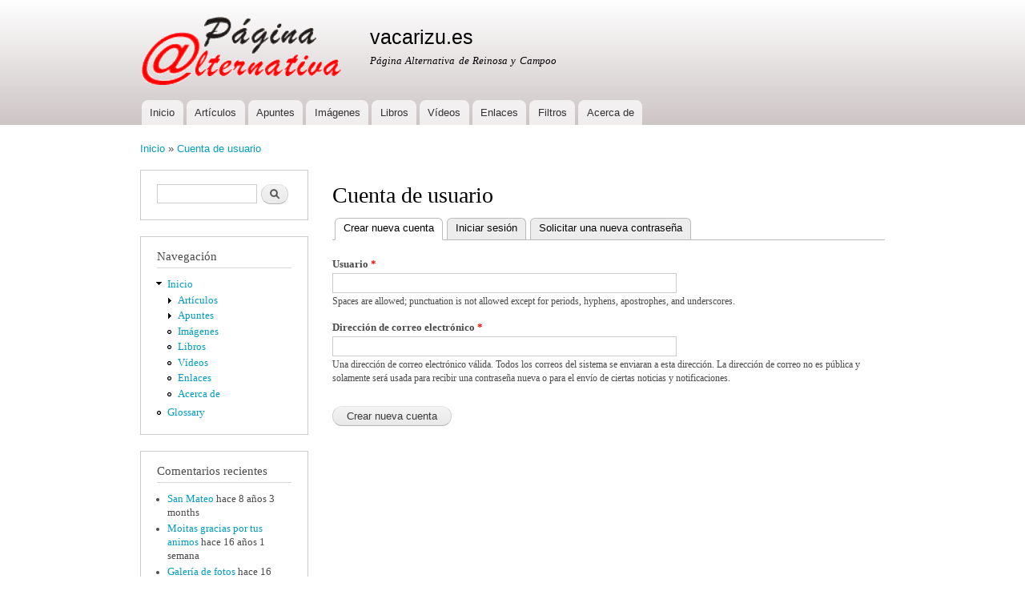

--- FILE ---
content_type: text/html; charset=utf-8
request_url: http://vacarizu.es/drupal/user/register?destination=node/1726%23comment-form
body_size: 4844
content:
<!DOCTYPE html PUBLIC "-//W3C//DTD XHTML+RDFa 1.0//EN"
  "http://www.w3.org/MarkUp/DTD/xhtml-rdfa-1.dtd">
<html xmlns="http://www.w3.org/1999/xhtml" xml:lang="es" version="XHTML+RDFa 1.0" dir="ltr">

<head profile="http://www.w3.org/1999/xhtml/vocab">
  <meta http-equiv="Content-Type" content="text/html; charset=utf-8" />
<meta name="Generator" content="Drupal 7 (http://drupal.org)" />
<link rel="shortcut icon" href="http://vacarizu.es/drupal/misc/favicon.ico" type="image/vnd.microsoft.icon" />
  <title>Cuenta de usuario | vacarizu.es</title>
  <style type="text/css" media="all">
@import url("http://vacarizu.es/drupal/sites/all/modules/editor/css/components/align.module.css?sfaotm");
@import url("http://vacarizu.es/drupal/sites/all/modules/editor/css/components/resize.module.css?sfaotm");
@import url("http://vacarizu.es/drupal/sites/all/modules/editor/css/components/underline.module.css?sfaotm");
@import url("http://vacarizu.es/drupal/sites/all/modules/editor/css/components/hidden.module.css?sfaotm");
@import url("http://vacarizu.es/drupal/sites/all/modules/editor/css/filter/filter.caption.css?sfaotm");
@import url("http://vacarizu.es/drupal/sites/all/modules/editor/modules/editor_ckeditor/css/plugins/drupalimagecaption/editor_ckeditor.drupalimagecaption.css?sfaotm");
@import url("http://vacarizu.es/drupal/modules/system/system.base.css?sfaotm");
@import url("http://vacarizu.es/drupal/modules/system/system.menus.css?sfaotm");
@import url("http://vacarizu.es/drupal/modules/system/system.messages.css?sfaotm");
@import url("http://vacarizu.es/drupal/modules/system/system.theme.css?sfaotm");
</style>
<style type="text/css" media="all">
@import url("http://vacarizu.es/drupal/modules/aggregator/aggregator.css?sfaotm");
@import url("http://vacarizu.es/drupal/modules/comment/comment.css?sfaotm");
@import url("http://vacarizu.es/drupal/modules/field/theme/field.css?sfaotm");
@import url("http://vacarizu.es/drupal/modules/node/node.css?sfaotm");
@import url("http://vacarizu.es/drupal/modules/search/search.css?sfaotm");
@import url("http://vacarizu.es/drupal/modules/user/user.css?sfaotm");
@import url("http://vacarizu.es/drupal/sites/all/modules/views/css/views.css?sfaotm");
</style>
<style type="text/css" media="all">
@import url("http://vacarizu.es/drupal/sites/all/modules/ctools/css/ctools.css?sfaotm");
</style>
<style type="text/css" media="all">
@import url("http://vacarizu.es/drupal/themes/bartik/css/layout.css?sfaotm");
@import url("http://vacarizu.es/drupal/themes/bartik/css/style.css?sfaotm");
@import url("http://vacarizu.es/drupal/sites/all/modules/editor/css/components/bartik.captions.css?sfaotm");
@import url("http://vacarizu.es/drupal/sites/default/files/color/bartik-0a6e1de3/colors.css?sfaotm");
</style>
<style type="text/css" media="print">
@import url("http://vacarizu.es/drupal/themes/bartik/css/print.css?sfaotm");
</style>

<!--[if lte IE 7]>
<link type="text/css" rel="stylesheet" href="http://vacarizu.es/drupal/themes/bartik/css/ie.css?sfaotm" media="all" />
<![endif]-->

<!--[if IE 6]>
<link type="text/css" rel="stylesheet" href="http://vacarizu.es/drupal/themes/bartik/css/ie6.css?sfaotm" media="all" />
<![endif]-->
  <script type="text/javascript" src="http://vacarizu.es/drupal/sites/all/modules/jquery_update/replace/jquery/1.12/jquery.min.js?v=1.12.4"></script>
<script type="text/javascript" src="http://vacarizu.es/drupal/misc/jquery-extend-3.4.0.js?v=1.12.4"></script>
<script type="text/javascript" src="http://vacarizu.es/drupal/misc/jquery-html-prefilter-3.5.0-backport.js?v=1.12.4"></script>
<script type="text/javascript" src="http://vacarizu.es/drupal/misc/jquery.once.js?v=1.2"></script>
<script type="text/javascript" src="http://vacarizu.es/drupal/misc/drupal.js?sfaotm"></script>
<script type="text/javascript" src="http://vacarizu.es/drupal/sites/all/modules/jquery_update/js/jquery_browser.js?v=0.0.1"></script>
<script type="text/javascript" src="http://vacarizu.es/drupal/sites/all/modules/jquery_update/replace/ui/external/jquery.cookie.js?v=67fb34f6a866c40d0570"></script>
<script type="text/javascript" src="http://vacarizu.es/drupal/misc/form-single-submit.js?v=7.101"></script>
<script type="text/javascript" src="http://vacarizu.es/drupal/sites/default/files/languages/es_GuC2Eb3arS6zMh-P5iLWYCyg_TrSE9Q-yHZeHlOXD78.js?sfaotm"></script>
<script type="text/javascript">
<!--//--><![CDATA[//><!--
jQuery.extend(Drupal.settings, {"basePath":"\/drupal\/","pathPrefix":"","setHasJsCookie":0,"ajaxPageState":{"theme":"bartik","theme_token":"iZtEGvv6x7Vw1BPnf8JLxEFFZLfDbhOi1f9_qssHKIE","js":{"sites\/all\/modules\/jquery_update\/replace\/jquery\/1.12\/jquery.min.js":1,"misc\/jquery-extend-3.4.0.js":1,"misc\/jquery-html-prefilter-3.5.0-backport.js":1,"misc\/jquery.once.js":1,"misc\/drupal.js":1,"sites\/all\/modules\/jquery_update\/js\/jquery_browser.js":1,"sites\/all\/modules\/jquery_update\/replace\/ui\/external\/jquery.cookie.js":1,"misc\/form-single-submit.js":1,"public:\/\/languages\/es_GuC2Eb3arS6zMh-P5iLWYCyg_TrSE9Q-yHZeHlOXD78.js":1},"css":{"sites\/all\/modules\/editor\/css\/components\/align.module.css":1,"sites\/all\/modules\/editor\/css\/components\/resize.module.css":1,"sites\/all\/modules\/editor\/css\/components\/underline.module.css":1,"sites\/all\/modules\/editor\/css\/components\/hidden.module.css":1,"sites\/all\/modules\/editor\/css\/filter\/filter.caption.css":1,"sites\/all\/modules\/editor\/modules\/editor_ckeditor\/css\/plugins\/drupalimagecaption\/editor_ckeditor.drupalimagecaption.css":1,"modules\/system\/system.base.css":1,"modules\/system\/system.menus.css":1,"modules\/system\/system.messages.css":1,"modules\/system\/system.theme.css":1,"modules\/aggregator\/aggregator.css":1,"modules\/comment\/comment.css":1,"modules\/field\/theme\/field.css":1,"modules\/node\/node.css":1,"modules\/search\/search.css":1,"modules\/user\/user.css":1,"sites\/all\/modules\/views\/css\/views.css":1,"sites\/all\/modules\/ctools\/css\/ctools.css":1,"themes\/bartik\/css\/layout.css":1,"themes\/bartik\/css\/style.css":1,"sites\/all\/modules\/editor\/css\/components\/bartik.captions.css":1,"themes\/bartik\/css\/colors.css":1,"themes\/bartik\/css\/print.css":1,"themes\/bartik\/css\/ie.css":1,"themes\/bartik\/css\/ie6.css":1}},"urlIsAjaxTrusted":{"\/drupal\/user\/register?destination=node\/1726%23comment-form":true}});
//--><!]]>
</script>
</head>
<body class="html not-front not-logged-in one-sidebar sidebar-first page-user page-user-register" >
  <div id="skip-link">
    <a href="#main-content" class="element-invisible element-focusable">Skip to main content</a>
  </div>
    <div id="page-wrapper"><div id="page">

  <div id="header" class="without-secondary-menu"><div class="section clearfix">

          <a href="/drupal/" title="Inicio" rel="home" id="logo">
        <img src="http://vacarizu.es/drupal/sites/default/files/logo.gif" alt="Inicio" />
      </a>
    
          <div id="name-and-slogan">

                              <div id="site-name">
              <strong>
                <a href="/drupal/" title="Inicio" rel="home"><span>vacarizu.es</span></a>
              </strong>
            </div>
                  
                  <div id="site-slogan">
            Página Alternativa de Reinosa y Campoo          </div>
        
      </div> <!-- /#name-and-slogan -->
    
    
          <div id="main-menu" class="navigation">
        <h2 class="element-invisible">Main menu</h2><ul id="main-menu-links" class="links clearfix"><li class="menu-291 first"><a href="/drupal/" title="Página Principal">Inicio</a></li>
<li class="menu-787"><a href="/drupal/articulos" title="Artículos Cuadernos de Campoo">Artículos</a></li>
<li class="menu-2565"><a href="/drupal/apuntes" title="Apuntes Museo Etnográfico El Pajar y mas.">Apuntes</a></li>
<li class="menu-8291"><a href="/drupal/artimage" title="Artículos con imágenes">Imágenes</a></li>
<li class="menu-395"><a href="/drupal/libros" title="Biblioteca de autores campurrianos">Libros</a></li>
<li class="menu-1945"><a href="/drupal/videos" title="Videoteca">Vídeos</a></li>
<li class="menu-590"><a href="/drupal/enlaces" title="Desde Campoo para los españoles">Enlaces</a></li>
<li class="menu-9043"><a href="/drupal/filtros" title="Filtrado de Artículos">Filtros</a></li>
<li class="menu-288 last"><a href="/drupal/pagina/acerca-de" title="Acerca de">Acerca de</a></li>
</ul>      </div> <!-- /#main-menu -->
    
    
  </div></div> <!-- /.section, /#header -->

  
  
  <div id="main-wrapper" class="clearfix"><div id="main" class="clearfix">

          <div id="breadcrumb"><h2 class="element-invisible">You are here</h2><div class="breadcrumb"><a href="/drupal/">Inicio</a> » <a href="/drupal/user">Cuenta de usuario</a></div></div>
    
          <div id="sidebar-first" class="column sidebar"><div class="section">
          <div class="region region-sidebar-first">
    <div id="block-search-form" class="block block-search">

    
  <div class="content">
    <form action="/drupal/user/register?destination=node/1726%23comment-form" method="post" id="search-block-form" accept-charset="UTF-8"><div><div class="container-inline">
      <h2 class="element-invisible">Formulario de búsqueda</h2>
    <div class="form-item form-type-textfield form-item-search-block-form">
  <label class="element-invisible" for="edit-search-block-form--2">Buscar </label>
 <input title="Introduzca los términos que quiera buscar." type="text" id="edit-search-block-form--2" name="search_block_form" value="" size="15" maxlength="128" class="form-text" />
</div>
<div class="form-actions form-wrapper" id="edit-actions--2"><input type="submit" id="edit-submit--2" name="op" value="Buscar" class="form-submit" /></div><input type="hidden" name="form_build_id" value="form-wj0n9hmxsqMEHY_EikGrg853c7U9DhAVAwFQnpouk6M" />
<input type="hidden" name="form_id" value="search_block_form" />
</div>
</div></form>  </div>
</div>
<div id="block-system-navigation" class="block block-system block-menu">

    <h2>Navegación</h2>
  
  <div class="content">
    <ul class="menu clearfix"><li class="first expanded"><a href="/drupal/" title="">Inicio</a><ul class="menu clearfix"><li class="first collapsed"><a href="/drupal/articulos" title="Artículos de Cuadernos de Campoo">Artículos</a></li>
<li class="collapsed"><a href="/drupal/apuntes" title="Museo Etnográfico El Pajar Proaño">Apuntes</a></li>
<li class="leaf"><a href="/drupal/artimage" title="Artículos con imágenes">Imágenes</a></li>
<li class="leaf"><a href="/drupal/libros" title="Biblioteca de autores campurrianos">Libros</a></li>
<li class="leaf"><a href="/drupal/videos" title="Videoteca">Vídeos</a></li>
<li class="leaf"><a href="/drupal/enlaces">Enlaces</a></li>
<li class="last leaf"><a href="/drupal/pagina/acerca-de" title="Acerca de">Acerca de</a></li>
</ul></li>
<li class="last leaf"><a href="/drupal/glossary">Glossary</a></li>
</ul>  </div>
</div>
<div id="block-comment-recent" class="block block-comment">

    <h2>Comentarios recientes</h2>
  
  <div class="content">
    <div class="item-list"><ul><li class="first"><a href="/drupal/comment/25049#comment-25049">San Mateo</a>&nbsp;<span>hace 8 años 3 months</span></li>
<li><a href="/drupal/comment/4#comment-4">Moitas gracias por tus animos</a>&nbsp;<span>hace 16 años 1 semana</span></li>
<li><a href="/drupal/comment/3#comment-3">Galería de fotos</a>&nbsp;<span>hace 16 años 1 semana</span></li>
<li><a href="/drupal/comment/2#comment-2">trajes campurrianos</a>&nbsp;<span>hace 16 años 1 month</span></li>
<li class="last"><a href="/drupal/comment/1#comment-1">Traje campurriano</a>&nbsp;<span>hace 16 años 1 month</span></li>
</ul></div>  </div>
</div>
<div id="block-views-archive-block" class="block block-views">

    <h2>Monthly archive</h2>
  
  <div class="content">
    <div class="view view-archive view-id-archive view-display-id-block view-dom-id-a04271efe53baafef554e9b75bf0d0c5">
        
  
  
      <div class="view-content">
      <div class="item-list">
  <ul class="views-summary">
      <li><a href="/drupal/node/202509/feed">September 2025</a>
              (3)
          </li>
      <li><a href="/drupal/node/202508/feed">August 2025</a>
              (1)
          </li>
      <li><a href="/drupal/node/202507/feed">July 2025</a>
              (2)
          </li>
      <li><a href="/drupal/node/202506/feed">June 2025</a>
              (3)
          </li>
      <li><a href="/drupal/node/202505/feed">May 2025</a>
              (7)
          </li>
      <li><a href="/drupal/node/202504/feed">April 2025</a>
              (1)
          </li>
      <li><a href="/drupal/node/202409/feed">September 2024</a>
              (1)
          </li>
      <li><a href="/drupal/node/202205/feed">May 2022</a>
              (1)
          </li>
      <li><a href="/drupal/node/202112/feed">December 2021</a>
              (1)
          </li>
      <li><a href="/drupal/node/202012/feed">December 2020</a>
              (1)
          </li>
    </ul>
</div>
    </div>
  
      <div class="item-list"><ul class="pager"><li class="pager-previous first">&nbsp;</li>
<li class="pager-current">1 of 12</li>
<li class="pager-next last"><a href="/drupal/user/register?destination=node/1726%23comment-form&amp;page=1">sig ›</a></li>
</ul></div>  
  
  
  
  
</div>  </div>
</div>
<div id="block-user-online" class="block block-user">

    <h2>Quién está en línea</h2>
  
  <div class="content">
    <p>There are currently 0 users online.</p>  </div>
</div>
  </div>
      </div></div> <!-- /.section, /#sidebar-first -->
    
    <div id="content" class="column"><div class="section">
            <a id="main-content"></a>
                    <h1 class="title" id="page-title">
          Cuenta de usuario        </h1>
                          <div class="tabs">
          <h2 class="element-invisible">Primary tabs</h2><ul class="tabs primary"><li class="active"><a href="/drupal/user/register" class="active">Crear nueva cuenta<span class="element-invisible">(active tab)</span></a></li>
<li><a href="/drupal/user">Iniciar sesión</a></li>
<li><a href="/drupal/user/password">Solicitar una nueva contraseña</a></li>
</ul>        </div>
                          <div class="region region-content">
    <div id="block-system-main" class="block block-system">

    
  <div class="content">
    <form class="user-info-from-cookie" enctype="multipart/form-data" action="/drupal/user/register?destination=node/1726%23comment-form" method="post" id="user-register-form" accept-charset="UTF-8"><div><div id="edit-account" class="form-wrapper"><div class="form-item form-type-textfield form-item-name">
  <label for="edit-name">Usuario <span class="form-required" title="Este campo es obligatorio.">*</span></label>
 <input class="username form-text required" type="text" id="edit-name" name="name" value="" size="60" maxlength="60" />
<div class="description">Spaces are allowed; punctuation is not allowed except for periods, hyphens, apostrophes, and underscores.</div>
</div>
<div class="form-item form-type-textfield form-item-mail">
  <label for="edit-mail">Dirección de correo electrónico <span class="form-required" title="Este campo es obligatorio.">*</span></label>
 <input type="text" id="edit-mail" name="mail" value="" size="60" maxlength="254" class="form-text required" />
<div class="description">Una dirección de correo electrónico válida. Todos los correos del sistema se enviaran a esta dirección. La dirección de correo no es pública y solamente será usada para recibir una contraseña nueva o para el envío de ciertas noticias y notificaciones.</div>
</div>
<input type="hidden" name="timezone" value="Europe/Madrid" />
</div><input type="hidden" name="form_build_id" value="form-BSHaF0O6WrUVtODwk94vRlvEBnCQBdzJLcoEyoZ54pU" />
<input type="hidden" name="form_id" value="user_register_form" />
<div class="form-actions form-wrapper" id="edit-actions"><input type="submit" id="edit-submit" name="op" value="Crear nueva cuenta" class="form-submit" /></div></div></form>  </div>
</div>
  </div>
      
    </div></div> <!-- /.section, /#content -->

    
  </div></div> <!-- /#main, /#main-wrapper -->

  
  <div id="footer-wrapper"><div class="section">

    
          <div id="footer" class="clearfix">
          <div class="region region-footer">
    <div id="block-block-1" class="block block-block">

    
  <div class="content">
    <hr />
<p align="center">© 2009&nbsp;<a href="mailto:cantilio@hotmail.com">Jose L Lopez</a> - @lternet - Cuadernos de Campoo<br />
Reinosa (Cantabria)</p>

<p align="center"><a href="#top">Subir</a></p>
  </div>
</div>
<div id="block-system-powered-by" class="block block-system">

    
  <div class="content">
    <span>Powered by <a href="https://www.drupal.org">Drupal</a></span>  </div>
</div>
  </div>
      </div> <!-- /#footer -->
    
  </div></div> <!-- /.section, /#footer-wrapper -->

</div></div> <!-- /#page, /#page-wrapper -->
  </body>
</html>


--- FILE ---
content_type: text/css
request_url: http://vacarizu.es/drupal/sites/all/modules/editor/css/components/bartik.captions.css?sfaotm
body_size: 238
content:
/* -------------- Captions -------------- */
.caption > * {
  background: #F3F3F3;
  border: 1px solid #CCC;
  margin: 0 -1px;
}
.caption > figcaption {
  border: 1px solid #CCC;
  border-top: none;
  font-size: small;
  text-align: center;
}

/**
 * Generic base elements.
 */
img,
video {
  display: block;
  max-width: 100%;
  height: auto;
}

audio {
  display: block;
  max-width: 100%;
}


--- FILE ---
content_type: text/css
request_url: http://vacarizu.es/drupal/sites/default/files/color/bartik-0a6e1de3/colors.css?sfaotm
body_size: 470
content:

/* ---------- Color Module Styles ----------- */

body,
body.overlay {
  color: #4a4a4a;
}
.comment .comment-arrow {
  border-color: #ffffff;
}
#page,
#main-wrapper,
#main-menu-links li a.active,
#main-menu-links li.active-trail a {
  background: #ffffff;
}
.tabs ul.primary li a.active {
  background-color: #ffffff;
}
.tabs ul.primary li.active a {
  background-color: #ffffff;
  border-bottom: 1px solid #ffffff;
}
#header {
  background-color: #cdc4c5;
  background-image: -moz-linear-gradient(top, #ffffff 0%, #cdc4c5 100%);
  background-image: -ms-linear-gradient(top, #ffffff 0%, #cdc4c5 100%);
  background-image: -o-linear-gradient(top, #ffffff 0%, #cdc4c5 100%);
  background-image: -webkit-gradient(linear, left top, left bottom, color-stop(0, #ffffff), color-stop(1, #cdc4c5));
  background-image: -webkit-linear-gradient(top, #ffffff 0%, #cdc4c5 100%);
  background-image: linear-gradient(top, #ffffff 0%, #cdc4c5 100%);
}
a {
  color: #009cbf;
}
a:hover,
a:focus {
  color: #00c3ed;
}
a:active {
  color: #2bd9fe;
}
.sidebar .block {
  background-color: #ffffff;
  border-color: #cccccc;
}
#page-wrapper,
#footer-wrapper {
  background: #24272c;
}
.region-header,
.region-header a,
.region-header li a.active,
#name-and-slogan,
#name-and-slogan a,
#secondary-menu-links li a {
  color: #000000;
}


--- FILE ---
content_type: text/javascript
request_url: http://vacarizu.es/drupal/sites/default/files/languages/es_GuC2Eb3arS6zMh-P5iLWYCyg_TrSE9Q-yHZeHlOXD78.js?sfaotm
body_size: 1737
content:
Drupal.locale = { 'pluralFormula': function ($n) { return Number(($n!=1)); }, 'strings': {"":{"Status":"Estado","Cancel":"Cancelar","Disabled":"Desactivado","Enabled":"Activado","Edit":"Editar","Search":"Buscar","Upload":"Subir","Configure":"Configurar","Not published":"No publicado","Your server has been successfully tested to support this feature.":"Su servidor pas\u00f3 con \u00e9xito la prueba sobre soporte de esta caracter\u00edstica.","Your system configuration does not currently support this feature. The \u003Ca href=\u0022http:\/\/drupal.org\/node\/15365\u0022\u003Ehandbook page on Clean URLs\u003C\/a\u003E has additional troubleshooting information.":"La configuraci\u00f3n de su sistema no soporta actualmente esta caracter\u00edstica. La \u003Ca href=\u0022http:\/\/drupal.org\/node\/15365\u0022\u003Ep\u00e1gina del manual sobre URL limpios\u003C\/a\u003E tiene m\u00e1s informaci\u00f3n sobre posibles problemas.","Testing clean URLs...":"Probando URL limpios...","Select all rows in this table":"Seleccionar todas las filas de esta tabla","Deselect all rows in this table":"Quitar la selecci\u00f3n a todas las filas de esta tabla","Join summary":"Unir resumen","Split summary at cursor":"Definir resumen hasta el cursor","Drag to re-order":"Arrastre para reordenar","Changes made in this table will not be saved until the form is submitted.":"Los cambios realizados en esta tabla no se guardar\u00e1n hasta que se env\u00ede el formulario","Unspecified error":"Error no especificado","An error occurred. \n@uri\n@text":"An error occurred.  @uri @text","An error occurred. \n@uri\n(no information available).":"Ha ocurrido un error. \r\n@uri\r\n(informaci\u00f3n no disponible).","An HTTP error @status occurred. \n@uri":"Ocurri\u00f3 un error HTTP @status. @uri","Only files with the following extensions are allowed: %files-allowed.":"S\u00f3lo se permiten archivos con las siguientes extensiones: %files-allowed.","Continue":"Continuar","The changes to these blocks will not be saved until the \u003Cem\u003ESave blocks\u003C\/em\u003E button is clicked.":"Los cambios sobre estos bloques no se guardar\u00e1n hasta que no pulse el bot\u00f3n \u003Cem\u003EGuardar bloques\u003C\/em\u003E.","All":"Todos","Please select a file.":"Seleccione un documento, por favor.","You are not allowed to operate on more than %num files.":"No tiene permiso para actuar sobre m\u00e1s de %num documentos.","Please specify dimensions within the allowed range that is from 1x1 to @dimensions.":"Especifique unas dimensiones dentro de las permitidas, por favor. Eso va desde 1 \u00d7 1 a @dimensions.","unlimited":"sin l\u00edmite","%filename is not an image.":"%filename no es una imagen.","Directory %dir is loaded.":"El directorio %dir se ha cargado.","Directory %dir is empty.":"El directorio %dir est\u00e1 vac\u00edo.","File browsing is disabled in directory %dir.":"La exploraci\u00f3n de documentos est\u00e1 desactivada en el directorio %dir.","You can\u0027t perform this operation.":"No puede efectuar esta operaci\u00f3n.","Do you want to refresh the current directory?":"\u00bfQuiere refrescar la vista de este directorio?","Uploading %filename...":"Subiendo %filename...","Delete selected files?":"\u00bfBorrar los documentos seleccionados?","Please select a thumbnail.":"Seleccione una minatura, por favor.","Please select a single file.":"Seleccione un s\u00f3lo documento, por favor.","You must select at least %num files.":"Debe seleccionar al menos %num documentos.","Send to @app":"Enviar a @app","textarea":"textarea","Size":"Tama\u00f1o","Next":"Pr\u00f3x.","Close":"Cerrar","Add":"A\u00f1adir","Click here to add images":"Haga clic aqu\u00ed para agregar im\u00e1genes","Add image":"Agregar imagen","Automatic alias":"Alias autom\u00e1tico de ruta"}} };